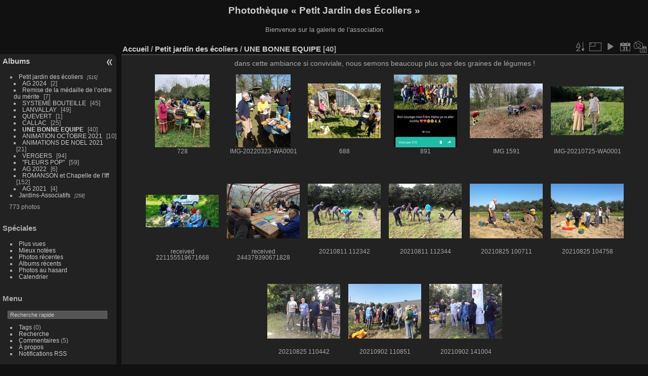

--- FILE ---
content_type: text/html; charset=utf-8
request_url: https://petit-jardin-ecolier.org/fotaro/index.php?/category/44
body_size: 4155
content:
<!DOCTYPE html>
<html lang="fr" dir="ltr">
<head>
<meta charset="utf-8">
<meta name="generator" content="Piwigo (aka PWG), see piwigo.org">

 
<meta name="description" content="Petit jardin des écoliers / UNE BONNE EQUIPE">

<title>Petit jardin des écoliers / UNE BONNE EQUIPE | Photothèque « Petit Jardin des Écoliers »</title>
<link rel="shortcut icon" type="image/x-icon" href="themes/default/icon/favicon.ico">

<link rel="start" title="Accueil" href="/fotaro/" >
<link rel="search" title="Recherche" href="search.php" >


<link rel="canonical" href="index.php?/category/44">

 
	<!--[if lt IE 7]>
		<link rel="stylesheet" type="text/css" href="themes/default/fix-ie5-ie6.css">
	<![endif]-->
	<!--[if IE 7]>
		<link rel="stylesheet" type="text/css" href="themes/default/fix-ie7.css">
	<![endif]-->
	

	<!--[if lt IE 8]>
		<link rel="stylesheet" type="text/css" href="themes/elegant/fix-ie7.css">
	<![endif]-->


<!-- BEGIN get_combined -->
<link rel="stylesheet" type="text/css" href="_data/combined/qpev6q.css">


<!-- END get_combined -->

<!--[if lt IE 7]>
<script type="text/javascript" src="themes/default/js/pngfix.js"></script>
<![endif]-->

<style type="text/css">
.thumbnails SPAN,.thumbnails .wrap2 A,.thumbnails LABEL{width: 146px;}.thumbnails .wrap2{height: 147px;}.thumbLegend {font-size: 90%}</style>
</head>

<body id="theCategoryPage" class="section-categories category-44 "  data-infos='{"section":"categories","category_id":"44"}'>

<div id="the_page">


<div id="theHeader"><h1>Photothèque « Petit Jardin des Écoliers »</h1>

<p>Bienvenue sur la galerie de l’association</p></div>


<div id="menubar">
	<dl id="mbCategories">
<dt>
	<a href="index.php?/categories">Albums</a>
</dt>
<dd>
  <ul>
    <li >
      <a href="index.php?/category/17" rel="up" title="515 photos dans 23 sous-albums">Petit jardin des écoliers</a>
      <span class="menuInfoCatByChild badge" title="515 photos dans 23 sous-albums">515</span>
    <ul>
    <li >
      <a href="index.php?/category/61"  title="2 photos dans cet album">AG 2024</a>
      <span class="menuInfoCat badge" title="2 photos dans cet album">2</span>
      </li>
    
    <li >
      <a href="index.php?/category/59"  title="7 photos dans cet album">Remise de la médaille de l’ordre du mérite</a>
      <span class="menuInfoCat badge" title="7 photos dans cet album">7</span>
      </li>
    
    <li >
      <a href="index.php?/category/52"  title="9 photos dans cet album / 36 photos dans 1 sous-album">SYSTEME BOUTEILLE</a>
      <span class="menuInfoCat badge" title="9 photos dans cet album / 36 photos dans 1 sous-album">45</span>
      </li>
    
    <li >
      <a href="index.php?/category/47"  title="7 photos dans cet album / 42 photos dans 1 sous-album">LANVALLAY</a>
      <span class="menuInfoCat badge" title="7 photos dans cet album / 42 photos dans 1 sous-album">49</span>
      </li>
    
    <li >
      <a href="index.php?/category/46"  title="1 photo dans cet album">QUEVERT</a>
      <span class="menuInfoCat badge" title="1 photo dans cet album">1</span>
      </li>
    
    <li >
      <a href="index.php?/category/45"  title="25 photos dans cet album">CALLAC</a>
      <span class="menuInfoCat badge" title="25 photos dans cet album">25</span>
      </li>
    
    <li class="selected">
      <a href="index.php?/category/44"  title="40 photos dans cet album">UNE BONNE EQUIPE</a>
      <span class="menuInfoCat badge" title="40 photos dans cet album">40</span>
      </li>
    
    <li >
      <a href="index.php?/category/43"  title="10 photos dans cet album">ANIMATION OCTOBRE 2021 </a>
      <span class="menuInfoCat badge" title="10 photos dans cet album">10</span>
      </li>
    
    <li >
      <a href="index.php?/category/41"  title="21 photos dans cet album">ANIMATIONS DE NOEL 2021</a>
      <span class="menuInfoCat badge" title="21 photos dans cet album">21</span>
      </li>
    
    <li >
      <a href="index.php?/category/40"  title="46 photos dans cet album / 48 photos dans 2 sous-albums">VERGERS</a>
      <span class="menuInfoCat badge" title="46 photos dans cet album / 48 photos dans 2 sous-albums">94</span>
      </li>
    
    <li >
      <a href="index.php?/category/39"  title="38 photos dans cet album / 21 photos dans 2 sous-albums">"FLEURS POP"</a>
      <span class="menuInfoCat badge" title="38 photos dans cet album / 21 photos dans 2 sous-albums">59</span>
      </li>
    
    <li >
      <a href="index.php?/category/36"  title="6 photos dans cet album">AG 2022</a>
      <span class="menuInfoCat badge" title="6 photos dans cet album">6</span>
      </li>
    
    <li >
      <a href="index.php?/category/19"  title="102 photos dans cet album / 50 photos dans 3 sous-albums">ROMANSON et Chapelle de l'Iff</a>
      <span class="menuInfoCat badge" title="102 photos dans cet album / 50 photos dans 3 sous-albums">152</span>
      </li>
    
    <li >
      <a href="index.php?/category/18"  title="4 photos dans cet album">AG 2021</a>
      <span class="menuInfoCat badge" title="4 photos dans cet album">4</span>
      </li>
    </ul></li>
    <li >
      <a href="index.php?/category/67"  title="258 photos dans 50 sous-albums">Jardins-Associatifs</a>
      <span class="menuInfoCatByChild badge" title="258 photos dans 50 sous-albums">258</span>
  </li></ul>

	<p class="totalImages">773 photos</p>
</dd>
	</dl>
	<dl id="mbSpecials">
<dt>Spéciales</dt>
<dd>
	<ul><li><a href="index.php?/most_visited" title="afficher les photos les plus vues">Plus vues</a></li><li><a href="index.php?/best_rated" title="afficher les photos les mieux notées">Mieux notées</a></li><li><a href="index.php?/recent_pics" title="afficher les photos les plus récentes">Photos récentes</a></li><li><a href="index.php?/recent_cats" title="afficher les albums récemment mis à jour ou créés">Albums récents</a></li><li><a href="random.php" title="afficher un ensemble de photos prises au hasard" rel="nofollow">Photos au hasard</a></li><li><a href="index.php?/created-monthly-calendar" title="affichage année par année, mois par mois, jour par jour" rel="nofollow">Calendrier</a></li></ul>
</dd>
	</dl>
	<dl id="mbMenu">
<dt>Menu</dt>
<dd>
	<form action="qsearch.php" method="get" id="quicksearch" onsubmit="return this.q.value!='' && this.q.value!=qsearch_prompt;">
		<p style="margin:0;padding:0">
			<input type="text" name="q" id="qsearchInput" onfocus="if (value==qsearch_prompt) value='';" onblur="if (value=='') value=qsearch_prompt;" style="width:90%">
		</p>
	</form>
	<script type="text/javascript">var qsearch_prompt="Recherche rapide";document.getElementById('qsearchInput').value=qsearch_prompt;</script>
	<ul><li><a href="tags.php" title="Voir les tags disponibles">Tags</a> (0)</li><li><a href="search.php" title="recherche" rel="search">Recherche</a></li><li><a href="comments.php" title="Voir les derniers commentaires utilisateurs">Commentaires</a> (5)</li><li><a href="about.php" title="À propos de Piwigo">À propos</a></li><li><a href="notification.php" title="flux RSS" rel="nofollow">Notifications RSS</a></li></ul>
</dd>
	</dl>
	<dl id="mbIdentification">
<dt>Identification</dt>
<dd>
<ul><li><a href="register.php" title="Créer un nouveau compte" rel="nofollow">S'enregistrer</a></li><li><a href="identification.php" rel="nofollow">Connexion</a></li></ul>
<form method="post" action="identification.php" id="quickconnect"><fieldset><legend>Connexion rapide</legend><div><label for="username">Nom d'utilisateur</label><br><input type="text" name="username" id="username" value="" style="width:99%"></div><div><label for="password">Mot de passe</label><br><input type="password" name="password" id="password" style="width:99%"></div><div><label for="remember_me"><input type="checkbox" name="remember_me" id="remember_me" value="1"> Connexion auto</label></div><div><input type="hidden" name="redirect" value="%2Ffotaro%2Findex.php%3F%2Fcategory%2F44"><input type="submit" name="login" value="Valider"><span class="categoryActions"><a href="register.php" title="Créer un nouveau compte" class="pwg-state-default pwg-button" rel="nofollow"><span class="pwg-icon pwg-icon-register"> </span></a><a href="password.php" title="Mot de passe oublié ?" class="pwg-state-default pwg-button"><span class="pwg-icon pwg-icon-lost-password"> </span></a></span></div></fieldset></form>
</dd>
	</dl>
</div><div id="menuSwitcher"></div>




<div id="content" class="content contentWithMenu">
<div class="titrePage">
	<ul class="categoryActions">
		<li><a id="sortOrderLink" title="Ordre de tri" class="pwg-state-default pwg-button" rel="nofollow"><span class="pwg-icon pwg-icon-sort"></span><span class="pwg-button-text">Ordre de tri</span></a><div id="sortOrderBox" class="switchBox"><div class="switchBoxTitle">Ordre de tri</div><span style="visibility:hidden">&#x2714; </span><a href="index.php?/category/44&amp;image_order=0" rel="nofollow">Par défaut</a><br><span style="visibility:hidden">&#x2714; </span><a href="index.php?/category/44&amp;image_order=1" rel="nofollow">Titre de la photo, A &rarr; Z</a><br><span style="visibility:hidden">&#x2714; </span><a href="index.php?/category/44&amp;image_order=2" rel="nofollow">Titre de la photo, Z &rarr; A</a><br><span style="visibility:hidden">&#x2714; </span><a href="index.php?/category/44&amp;image_order=3" rel="nofollow">Date de création, récent &rarr; ancien</a><br><span style="visibility:hidden">&#x2714; </span><a href="index.php?/category/44&amp;image_order=4" rel="nofollow">Date de création, ancien &rarr; récent</a><br><span>&#x2714; </span>Date d'ajout, récent &rarr; ancien<br><span style="visibility:hidden">&#x2714; </span><a href="index.php?/category/44&amp;image_order=6" rel="nofollow">Date d'ajout, ancien &rarr; récent</a><br><span style="visibility:hidden">&#x2714; </span><a href="index.php?/category/44&amp;image_order=7" rel="nofollow">Note, haute &rarr; basse</a><br><span style="visibility:hidden">&#x2714; </span><a href="index.php?/category/44&amp;image_order=8" rel="nofollow">Note, basse &rarr; haute</a><br><span style="visibility:hidden">&#x2714; </span><a href="index.php?/category/44&amp;image_order=9" rel="nofollow">Nombre de visites, élevé &rarr; faible</a><br><span style="visibility:hidden">&#x2714; </span><a href="index.php?/category/44&amp;image_order=10" rel="nofollow">Nombre de visites, faible &rarr; élevé</a></div></li>
		<li><a id="derivativeSwitchLink" title="Tailles de photo" class="pwg-state-default pwg-button" rel="nofollow"><span class="pwg-icon pwg-icon-sizes"></span><span class="pwg-button-text">Tailles de photo</span></a><div id="derivativeSwitchBox" class="switchBox"><div class="switchBoxTitle">Tailles de photo</div><span style="visibility:hidden">&#x2714; </span><a href="index.php?/category/44&amp;display=square" rel="nofollow">Carré</a><br><span>&#x2714; </span>Miniature<br><span style="visibility:hidden">&#x2714; </span><a href="index.php?/category/44&amp;display=2small" rel="nofollow">XXS - minuscule</a><br><span style="visibility:hidden">&#x2714; </span><a href="index.php?/category/44&amp;display=xsmall" rel="nofollow">XS - très petit</a><br><span style="visibility:hidden">&#x2714; </span><a href="index.php?/category/44&amp;display=small" rel="nofollow">S - petit</a><br><span style="visibility:hidden">&#x2714; </span><a href="index.php?/category/44&amp;display=medium" rel="nofollow">M - moyen</a><br><span style="visibility:hidden">&#x2714; </span><a href="index.php?/category/44&amp;display=large" rel="nofollow">L - grand</a></div></li>

		<li id="cmdSlideshow"><a href="picture.php?/1493/category/44&amp;slideshow=" title="diaporama" class="pwg-state-default pwg-button" rel="nofollow"><span class="pwg-icon pwg-icon-slideshow"></span><span class="pwg-button-text">diaporama</span></a></li>
		<li><a href="index.php?/category/44/posted-monthly-list" title="afficher un calendrier par date d'ajout" class="pwg-state-default pwg-button" rel="nofollow"><span class="pwg-icon pwg-icon-calendar"></span><span class="pwg-button-text">Calendrier</span></a></li>
		<li><a href="index.php?/category/44/created-monthly-list" title="afficher un calendrier par date de création" class="pwg-state-default pwg-button" rel="nofollow"><span class="pwg-icon pwg-icon-camera-calendar"></span><span class="pwg-button-text">Calendrier</span></a></li>
	</ul>

<h2><a href="/fotaro/">Accueil</a> / <a href="index.php?/category/17">Petit jardin des écoliers</a> / <a href="index.php?/category/44">UNE BONNE EQUIPE</a> <span class="badge nb_items">40</span></h2>



</div>





<div class="additional_info">
	dans cette ambiance si conviviale, nous semons beaucoup plus que des graines de légumes !
</div>




<div class="loader"><img src="themes/default/images/ajax_loader.gif"></div>
<ul class="thumbnails" id="thumbnails">
  <li><span class="wrap1"><span class="wrap2"><a href="picture.php?/1493/category/44"><img class="thumbnail" src="_data/i/upload/2022/05/15/20220515210857-6519e00c-th.jpg" alt="728" title="728 (2370 visites)"></a></span><span class="thumbLegend"><span class="thumbName">728</span></span></span></li><li><span class="wrap1"><span class="wrap2"><a href="picture.php?/1492/category/44"><img class="thumbnail" src="_data/i/upload/2022/05/15/20220515210842-4f5af965-th.jpg" alt="IMG-20220323-WA0001" title="IMG-20220323-WA0001 (2826 visites)"></a></span><span class="thumbLegend"><span class="thumbName">IMG-20220323-WA0001</span></span></span></li><li><span class="wrap1"><span class="wrap2"><a href="picture.php?/1491/category/44"><img class="thumbnail" src="_data/i/upload/2022/05/15/20220515210824-5c1116e5-th.jpg" alt="688" title="688 (2677 visites)"></a></span><span class="thumbLegend"><span class="thumbName">688</span></span></span></li><li><span class="wrap1"><span class="wrap2"><a href="picture.php?/1490/category/44"><img class="thumbnail" src="_data/i/upload/2022/05/15/20220515210800-9747f591-th.jpg" alt="891" title="891 (2344 visites)"></a></span><span class="thumbLegend"><span class="thumbName">891</span></span></span></li><li><span class="wrap1"><span class="wrap2"><a href="picture.php?/1488/category/44"><img class="thumbnail" src="_data/i/upload/2022/05/15/20220515210630-96a715ac-th.jpg" alt="IMG 1591" title="IMG 1591 (5261 visites)"></a></span><span class="thumbLegend"><span class="thumbName">IMG 1591</span></span></span></li><li><span class="wrap1"><span class="wrap2"><a href="picture.php?/1487/category/44"><img class="thumbnail" src="_data/i/upload/2022/05/15/20220515210602-356cd116-th.jpg" alt="IMG-20210725-WA0001" title="IMG-20210725-WA0001 (2564 visites)"></a></span><span class="thumbLegend"><span class="thumbName">IMG-20210725-WA0001</span></span></span></li><li><span class="wrap1"><span class="wrap2"><a href="picture.php?/1321/category/44"><img class="thumbnail" src="_data/i/upload/2022/04/28/20220428162156-7ada591b-th.jpg" alt="received 221155519671668" title="received 221155519671668 (2080 visites)"></a></span><span class="thumbLegend"><span class="thumbName">received 221155519671668</span></span></span></li><li><span class="wrap1"><span class="wrap2"><a href="picture.php?/1320/category/44"><img class="thumbnail" src="_data/i/upload/2022/04/28/20220428162155-58481bd5-th.jpg" alt="received 244379390671828" title="received 244379390671828 (1999 visites)"></a></span><span class="thumbLegend"><span class="thumbName">received 244379390671828</span></span></span></li><li><span class="wrap1"><span class="wrap2"><a href="picture.php?/1319/category/44"><img class="thumbnail" src="_data/i/upload/2022/04/28/20220428162152-4a1c3e5a-th.jpg" alt="20210811 112342" title="20210811 112342 (4599 visites)"></a></span><span class="thumbLegend"><span class="thumbName">20210811 112342</span></span></span></li><li><span class="wrap1"><span class="wrap2"><a href="picture.php?/1318/category/44"><img class="thumbnail" src="_data/i/upload/2022/04/28/20220428162121-56c4b125-th.jpg" alt="20210811 112344" title="20210811 112344 (3898 visites)"></a></span><span class="thumbLegend"><span class="thumbName">20210811 112344</span></span></span></li><li><span class="wrap1"><span class="wrap2"><a href="picture.php?/1315/category/44"><img class="thumbnail" src="_data/i/upload/2022/04/28/20220428162000-1347dae9-th.jpg" alt="20210825 100711" title="20210825 100711 (4027 visites)"></a></span><span class="thumbLegend"><span class="thumbName">20210825 100711</span></span></span></li><li><span class="wrap1"><span class="wrap2"><a href="picture.php?/1314/category/44"><img class="thumbnail" src="_data/i/upload/2022/04/28/20220428161936-64eeec82-th.jpg" alt="20210825 104758" title="20210825 104758 (4912 visites)"></a></span><span class="thumbLegend"><span class="thumbName">20210825 104758</span></span></span></li><li><span class="wrap1"><span class="wrap2"><a href="picture.php?/1313/category/44"><img class="thumbnail" src="_data/i/upload/2022/04/28/20220428161911-3c6ac902-th.jpg" alt="20210825 110442" title="20210825 110442 (3912 visites)"></a></span><span class="thumbLegend"><span class="thumbName">20210825 110442</span></span></span></li><li><span class="wrap1"><span class="wrap2"><a href="picture.php?/1312/category/44"><img class="thumbnail" src="_data/i/upload/2022/04/28/20220428161845-10d2832e-th.jpg" alt="20210902 110851" title="20210902 110851 (3890 visites)"></a></span><span class="thumbLegend"><span class="thumbName">20210902 110851</span></span></span></li><li><span class="wrap1"><span class="wrap2"><a href="picture.php?/1311/category/44"><img class="thumbnail" src="_data/i/upload/2022/04/28/20220428161826-071e9479-th.jpg" alt="20210902 141004" title="20210902 141004 (3560 visites)"></a></span><span class="thumbLegend"><span class="thumbName">20210902 141004</span></span></span></li>
</ul>
<div class="navigationBar">
  <span class="navFirstLast">Première |</span>
  <span class="navPrevNext">Précédente |</span>
          <span class="pageNumberSelected">1</span>
            <a href="index.php?/category/44/start-15">2</a>
            <a href="index.php?/category/44/start-30">3</a>
      <span class="navPrevNext">| <a href="index.php?/category/44/start-15" rel="next">Suivante</a></span>
  <span class="navFirstLast">| <a href="index.php?/category/44/start-30" rel="last">Dernière</a></span>
</div>

</div><div id="copyright">

  Propulsé par	<a href="https://fr.piwigo.org" class="Piwigo">Piwigo</a>
  
</div>
</div>
<!-- BEGIN get_combined -->
<script type="text/javascript" src="_data/combined/1vri8ke.js"></script>
<script type="text/javascript">//<![CDATA[

var error_icon = "themes/default/icon/errors_small.png", max_requests = 3;
var p_main_menu = "on", p_pict_descr = "on", p_pict_comment = "off";
(window.SwitchBox=window.SwitchBox||[]).push("#sortOrderLink", "#sortOrderBox");
(window.SwitchBox=window.SwitchBox||[]).push("#derivativeSwitchLink", "#derivativeSwitchBox");
//]]></script>
<script type="text/javascript">
(function() {
var s,after = document.getElementsByTagName('script')[document.getElementsByTagName('script').length-1];
s=document.createElement('script'); s.type='text/javascript'; s.async=true; s.src='themes/default/js/switchbox.js?v13.4.0';
after = after.parentNode.insertBefore(s, after);
})();
</script>
<!-- END get_combined -->

</body>
</html>